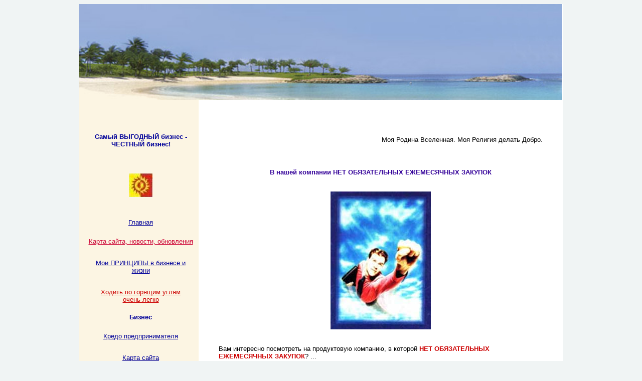

--- FILE ---
content_type: text/html
request_url: http://www.sunnymlm.ru/hazna-001.htm
body_size: 6471
content:
<html>

<head>
<meta http-equiv="Content-Type" content="text/html; charset=windows-1251">
<title>

В нашей компании MLM  НЕТ ОБЯЗАТЕЛЬНЫХ ЕЖЕМЕСЯЧНЫХ ЗАКУПОК

</title>
<style type="text/css">
<!--
.стиль1 {font-family: Verdana, Arial, Helvetica, sans-serif}
.стиль43 {
	font-family: Verdana, Arial, Helvetica, sans-serif;
	font-size: smaller;
	color: #000099;
	font-weight: bold;
}
.стиль45 {font-family: Verdana, Arial, Helvetica, sans-serif; color: #CC0000; font-weight: bold; font-size: smaller; }
.стиль49 {font-size: small}
.стиль67 {font-size: small;
	font-weight: bold;
	color: #000099;
}
.стиль78 {font-size: small; font-weight: bold; color: #000099; font-family: Verdana, Arial, Helvetica, sans-serif; }
.стиль50 {font-size: small; font-family: Verdana, Arial, Helvetica, sans-serif; }
.стиль12 {	font-size: small;
	font-family: Verdana, Arial, Helvetica, sans-serif;
	color: #000000;
	margin-left: 15px;
	margin-right: 8px;
	margin-top: 5px;
	margin-bottom: 5px;
}
.стиль127 {font-size: small; color: #CC0000; font-weight: bold; font-family: Verdana, Arial, Helvetica, sans-serif; }
-->
</style>
<script src="Scripts/AC_RunActiveContent.js" type="text/javascript"></script>
</head>

<body bgcolor="#F0F4F4" link="#000099" vlink="#000099">
<div align="center"> 
 <table border="0" width="960" id="table1" cellspacing="0" cellpadding="0" bgcolor="#FFFFFF">
	  <tr>
			
      
   <td>
    <div align="center"> </div>
   </td>
		</tr>
		<tr>
			
      <td> <img border="0" src="images/noni_baner.jpg" width="963" height="191" alt="MLM"></td>
	  </tr>
		<tr>
			<td>
			
    <table border="0" width="964" id="table2" cellspacing="0" cellpadding="0">
     <tr> 
      <td width="238" bgcolor="#FCF5E3" valign="top"> 
       <p style="margin-left: 15px; margin-right: 8px; margin-top: 5px; margin-bottom: 5px" align="center"> 
        <font face="Verdana, Arial, Helvetica, sans-serif"><b><font style="font-size: 15px"><br>
        </font></b><font size="1"> <br>
        <br>
        <br>
        <br>
        </font><font face="Arial, Helvetica, sans-serif" size="2"><font color="#000099"><b>Самый 
        ВЫГОДНЫЙ бизнес - ЧЕСТНЫЙ бизнес!</b></font></font><font size="1"> </font></font></p>
       <p style="margin-left: 15px; margin-right: 8px; margin-top: 5px; margin-bottom: 5px" align="center">&nbsp;</p>
       <p style="margin-left: 15px; margin-right: 8px; margin-top: 5px; margin-bottom: 5px" align="center">&nbsp;</p>
       <p style="margin-left: 15px; margin-right: 8px; margin-top: 5px; margin-bottom: 5px" align="center"><font face="Arial, Helvetica, sans-serif" size="2"><img src="flag2-111.jpg" width="47" height="47"></font></p>
       <p style="margin-left: 15px; margin-right: 8px; margin-top: 5px; margin-bottom: 5px" align="center">&nbsp;</p>
       <p style="margin-left: 15px; margin-right: 8px; margin-top: 5px; margin-bottom: 5px" align="center"><font face="Arial, Helvetica, sans-serif" size="1"><font color="#000099"><a href="index.htm"><font size="2"><br>
        Главная</font></a></font></font></p>
       <p style="margin-left: 15px; margin-right: 8px; margin-top: 5px; margin-bottom: 5px" align="center"><br>
        <font face="Arial, Helvetica, sans-serif" size="1"><font color="#000099"><font face="Arial, Helvetica, sans-serif" size="1" color="#000080"><font face="Courier New, Courier, mono"><font face="Arial, Helvetica, sans-serif" size="1"><font color="#000099"><font face="Arial, Helvetica, sans-serif" size="1" color="#000080"><font face="Courier New, Courier, mono"><font face="Arial, Helvetica, sans-serif"><font size="2" color="#000099"><a href="map_site01.htm"><font color="#CC0033">Карта 
        сайта, новости, обновления</font></a></font></font></font></font></font></font></font></font></font></font></p>
       <p style="margin-left: 15px; margin-right: 8px; margin-top: 5px; margin-bottom: 5px" align="center">&nbsp;</p>
       <p style="margin-left: 15px; margin-right: 8px; margin-top: 5px; margin-bottom: 5px" align="center"><font face="Arial, Helvetica, sans-serif" size="2"><font color="#CC0033"><a href="biznes_principy01.htm">Мои 
        ПРИНЦИПЫ в бизнесе и </a></font></font> <font color="#CC0033"><a href="biznes_principy01.htm"><font face="Arial, Helvetica, sans-serif" size="2">жизни</font></a></font></p>
       <p style="margin-left: 15px; margin-right: 8px; margin-top: 5px; margin-bottom: 5px" align="center">&nbsp; 
       </p>
       <p style="margin-left: 15px; margin-right: 8px; margin-top: 5px; margin-bottom: 5px" align="center"><font size="2"> 
        </font><font size="2"> </font><font face="Arial, Helvetica, sans-serif" size="2"><font color="#000080"><font color="#CC0000"><font face="Verdana, Arial, Helvetica, sans-serif" size="2"><font color="#000080"><a href="Fire_trening01.htm" target="_blank"><font color="#CC0000">Ходить 
        по горящим углям <br>
        очень легко</font></a></font></font><font color="#CC0033"></font></font></font></font></p>
       <p style="margin-left: 15px; margin-right: 8px; margin-top: 5px; margin-bottom: 5px" align="center"><font face="Arial, Helvetica, sans-serif" size="2"><font color="#000080"><br>
        </font></font><font size="2" color="#000099"><b><font face="Arial, Helvetica, sans-serif">Бизнес</font></b></font></p>
       <p style="margin-left: 15px; margin-right: 8px; margin-top: 5px; margin-bottom: 5px" align="center"><br>
        <font size="2"><font face="Arial, Helvetica, sans-serif"><font color="#000099"><a href="kredo_biz01.htm">Кредо 
        предпринимателя</a></font></font></font> </p>
       <p style="margin-left: 15px; margin-right: 8px; margin-top: 5px; margin-bottom: 5px" align="center">&nbsp;</p>
       <p style="margin-left: 15px; margin-right: 8px; margin-top: 5px; margin-bottom: 5px" align="center"><font face="Arial, Helvetica, sans-serif" color="#000080" size="2"><a href="Map.htm">Карта 
        сайта</a></font></p>
       <p style="margin-left: 15px; margin-right: 8px; margin-top: 5px; margin-bottom: 5px" align="center">&nbsp;</p>
       <p style="margin-left: 15px; margin-right: 8px; margin-top: 5px; margin-bottom: 5px" align="center"><font size="2"><font face="Arial, Helvetica, sans-serif"><font color="#000080"><a href="kontakty.htm">Контакты</a></font></font></font> 
       </p>
       <p style="margin-left: 15px; margin-right: 8px; margin-top: 5px; margin-bottom: 5px" align="center"><br>
        <font face="Arial, Helvetica, sans-serif" size="1" color="#000080"><a href="for_health0001.htm"> 
        </a></font> <font face="Arial, Helvetica, sans-serif" size="1" color="#000080"><a href="kontakty.htm"> 
        </a></font> <font face="Arial, Helvetica, sans-serif" size="1" color="#000080"><a href="kontakty.htm"> 
        </a></font> <a href="sok_payment.htm"><img src="order3.gif" width="103" height="40" border="0" alt="Нони Noni TAHITIAN Noni MLM Noni-Best"></a> 
       </p>
              <p style="margin-left: 15px; margin-right: 8px; margin-top: 5px; margin-bottom: 5px" align="center"><br>
       </p>
       <p style="margin-left: 15px; margin-right: 8px; margin-top: 5px; margin-bottom: 5px" align="center"><font face="Arial, Helvetica, sans-serif" size="2"><font color="#000099"></font></font></p>
       <p style="margin-left: 15px; margin-right: 8px; margin-top: 5px; margin-bottom: 5px" align="center">&nbsp;</p>
       <p style="margin-left: 15px; margin-right: 8px; margin-top: 5px; margin-bottom: 5px" align="center"><font face="Verdana, Arial, Helvetica, sans-serif" size="2"><br>
        </font><font face="Verdana, Arial, Helvetica, sans-serif" size="2" color="#000080"><a href="Fire_trening01.htm"><font color="#CC0000"><br>
        </font></a></font></p>
       <p style="margin-left: 15px; margin-right: 8px; margin-top: 5px; margin-bottom: 5px" align="center"><font face="Verdana, Arial, Helvetica, sans-serif" size="1" color="#000080"><a href="Fire_trening01.htm"><font color="#CC0000"><br>
        <br>
        </font></a></font> 
      </td>
      <td width="726" valign="top"> 
       <div align="center"> 
        <p><font color="#000099" face="Verdana, Arial, Helvetica, sans-serif"><b><font size="2"><br>
         </font></b></font> </p>
       </div>
       <blockquote> 
        <p align="right"><font face="Verdana, Arial, Helvetica, sans-serif" size="1"><font color="#CC0000"><font color="#000099"><font color="#FF9900"><font color="#CC0000"><br>
         </font></font></font></font></font><font face="Verdana, Arial, Helvetica, sans-serif"><font color="#CC0000"><font color="#000099"><font color="#FF9900"><font color="#CC0000"><span class="стиль49"><br>
         </span></font><font size="2" color="#000000"><br>
         Моя Родина Вселенная. Моя Религия делать Добро.</font></font></font></font></font></p>
        <p align="left"><br>
        </p>
        <p align="center"><font face="Verdana, Arial, Helvetica, sans-serif" size="2"><b><font color="#330099">В 
         нашей компании НЕТ ОБЯЗАТЕЛЬНЫХ ЕЖЕМЕСЯЧНЫХ ЗАКУПОК</font></b></font></p>
        <p align="center"><font face="Verdana, Arial, Helvetica, sans-serif" size="2"><br>
         <img src="mlm001-1.jpg" width="200" height="275"><br>
         <br>
         </font></p>
        <p align="left"><font face="Verdana, Arial, Helvetica, sans-serif" size="2">Вам 
         интересно посмотреть на продуктовую компанию, в которой <b><font color="#CC0000">НЕТ 
         ОБЯЗАТЕЛЬНЫХ ЕЖЕМЕСЯЧНЫХ ЗАКУПОК</font></b>? ...</font></p>
        <p align="center"><font face="Verdana, Arial, Helvetica, sans-serif" size="2"><b><font color="#330099"><br>
         Товары для здоровья, МУЖСКОЙ Силы, формирования ЗДОРОВЫХ СЕКСУЛЬНЫХ отношений. 
         ухода за домом, КРИПТА (РЕАЛЬНАЯ - на базе Блокчейна Polygon) и краткий 
         курс РАдости.</font></b></font></p>
        <p align="center"><font face="Verdana, Arial, Helvetica, sans-serif" size="2"><br>
         <font color="#330099"><b>Цены на товары в несколько РАЗ ниже аналогов 
         в других компаниях.</b></font></font></p>
        <p><font face="Verdana, Arial, Helvetica, sans-serif" size="2"><br>
         Авторитетные производители с хорошей репутацией.<br>
         Качество достойное, многие товары Премиум-класса.</font></p>
        <p><font face="Verdana, Arial, Helvetica, sans-serif" size="2">Интересно?</font></p>
        <p align="center"><font face="Verdana, Arial, Helvetica, sans-serif" size="2">*****<br>
         </font></p>
        <p align="left"><font face="Verdana, Arial, Helvetica, sans-serif" size="2">Как 
         Вы относитесь к профилактике здоровья и красоты?</font></p>
        <p align="left"><font face="Verdana, Arial, Helvetica, sans-serif" size="2">Хотите 
         ли Вы сохранить и то, и другое как можно дольше - и помочь это делать 
         своим родным и близким людям?</font></p>
        <p align="left"><font face="Verdana, Arial, Helvetica, sans-serif" size="2">Вы 
         хотите, чтобы Ваши родители, жёны, мужья, сёстры, братья, дети, внуки 
         ЖИЛИ ДОЛГО?</font></p>
        <p align="left"><font face="Verdana, Arial, Helvetica, sans-serif" size="2">Травы, 
         листья, корешки, семена, листья, масла, экстракты трав и смол деревьев, 
         продукты пчеловодства - и другие ПриРОДные средства.<br>
         Всё это - средства для лечения и профилактики ЗДОРОВЬЯ, Здорового Образа 
         Жизни, Безопасности и ДОЛГОЛЕТИЯ, повышения Качества Жизни.</font></p>
        <p align="left"><font face="Verdana, Arial, Helvetica, sans-serif" size="2"><b><font color="#330099">Эти 
         средства Человечество использует - и очень успешно - уже МНОГО ТЫСЯЧ 
         лет.</font></b></font></p>
        <p><br>
         <font face="Verdana, Arial, Helvetica, sans-serif" size="2"><b><font color="#330099">ОСНОВНЫЕ 
         НАПРАВЛЕНИЯ.</font></b></font></p>
        <p><font face="Verdana, Arial, Helvetica, sans-serif" size="2">1. ЭКОЛОГИЧЕСКИ 
         чистые товары для стирки и очистки дома.<br>
         Производство: Россия.<br>
         Цены в НЕСКОЛЬКО РАЗ ниже, чем в других фирмах (например, фирмы Амвей 
         - и фактически ЛЮБЫХ других).<br>
         Например, концентрированная крем-паста для стирки детского белья.<br>
         Упаковка на 150 кг сухой одежды или белья - от 700 рублей.</font></p>
        <p><font face="Verdana, Arial, Helvetica, sans-serif" size="2">2. Продукт, 
         который даёт СЕКСУАЛЬНУЮ Гармонию мужчинам и женщинам - что зачастую 
         очень важно для сохранения семьи.<br>
         Содержит знаменитое вещество L-аргинин. От 1500 рублей.</font></p>
        <p><font face="Verdana, Arial, Helvetica, sans-serif" size="2">3. Натуральные 
         препараты для мужского и женского здоровья - включая мягкое (!) действие 
         на ПОТЕНЦИЮ, оздоровление простаты и других мужских и женских репродуктивных 
         органов. Примерно с 15 октября 2022<br>
         От 1500 рублей.</font></p>
        <p><font face="Verdana, Arial, Helvetica, sans-serif" size="2">4. Средства 
         для ухода за кожей, чтобы наши ЖЕНЩИНЫ стали ЕЩЁ КРАСИВЕЙ.<br>
         Наша лифтинг система (немецкое качество, ингредиенты и технология) имеет 
         очень мало аналогов. А наша ЦЕНА в несколкьо РАЗ ниже.</font></p>
        <p><font face="Verdana, Arial, Helvetica, sans-serif" size="2">5. Натуральные 
         продукты и товары для профилактики ЗДОРОВЬЯ, Здорового Образа Жизни и 
         ДОЛГОЛЕТИЯ. Цены от 500 рублей.</font></p>
        <p><font face="Verdana, Arial, Helvetica, sans-serif" size="2">6. Криптовалюта 
         - РЕАЛЬНАЯ - на базе Блокчейна Polygon - торгуется c весны 2022 на международной 
         престижной бирже.</font></p>
        <p><font face="Verdana, Arial, Helvetica, sans-serif" size="2">7. Краткий 
         курс Радости и Счастья. Проверенный Интеллектуальный продукт. 3000 рублей.</font></p>
        <p><font face="Verdana, Arial, Helvetica, sans-serif" size="2">8. ЭЛЕКТРО-МАГНИТНАЯ 
         БЕЗОПАСНОСТЬ.</font></p>
        <p><font face="Verdana, Arial, Helvetica, sans-serif" size="2">Компактные 
         устройства для защиты от различных патогенных (вредных для человека) 
         излучений. От технических устройств - всей электроники - и непонятных 
         вышек, от био- и гео-патогенных излучений.<br>
         Польза этих (компактных) устройства проверены МНОГОКРАТНО медиками-диагностами 
         и другие.<br>
         ЦЕНЫ -от 4000 рублей. Срок действия практически неграничен.</font></p>
        <p align="right"><br>
         <font face="Verdana, Arial, Helvetica, sans-serif" size="2">Главный ПРИНЦИП: 
         &quot;Самый выгодный бизнес - ЧЕСТНЫЙ бизнес&quot;.</font></p>
        <p><font face="Verdana, Arial, Helvetica, sans-serif" size="2"><br>
         Мы тщательно выбираем САМЫЕ ЛУЧШИЕ товары – которые позволяют сохранить 
         здоровье и продлить жизнь.</font></p>
        <p><font face="Verdana, Arial, Helvetica, sans-serif" size="2">Все товары 
         проверяю ЛИЧНО на СЕБЕ.<br>
         А также постоянно консультируюсь с медиками и, что критически важно, 
         с медиками-ДИАГНОСТАМИ.</font></p>
        <p align="center"><font face="Verdana, Arial, Helvetica, sans-serif" size="2">*****</font></p>
        <p><font face="Verdana, Arial, Helvetica, sans-serif" size="2"><font color="#330099"><b>НАШИ 
         ЦЕНЫ в несколько РАЗ ниже аналогов в других компаниях.</b></font><b></b></font></p>
        <p><font face="Verdana, Arial, Helvetica, sans-serif" size="2">Все товары 
         Вы можете приобрести по самым ДОСТУПНЫМ МИНИМАЛЬНЫМ ЦЕНАМ.<br>
         Как правило, В НЕСКОЛЬКО РАЗ ниже, чему в других компаниях.</font></p>
        <p><font face="Verdana, Arial, Helvetica, sans-serif" size="2">Зачем я 
         это делаю?<br>
         Чтобы мы, взрослые и наши дети не болели астмой, аллергией и другими 
         болезнями.</font></p>
        <p><font face="Verdana, Arial, Helvetica, sans-serif" size="2">То есть 
         я делаю то, что делают МИЛЛИОНЫ других людей - за прилавками магазинов, 
         на рынках, ярмарках и, конечно, в Интернете!</font></p>
        <p align="center"><font face="Verdana, Arial, Helvetica, sans-serif" size="2">*****</font></p>
        <p><font face="Verdana, Arial, Helvetica, sans-serif" size="2"><b>ХОРОШИЕ 
         НОВОСТИ ДЛЯ ПОКУПАТЕЛЕЙ.</b></font></p>
        <p><font face="Verdana, Arial, Helvetica, sans-serif" size="2">Вы покупаете 
         товары по МИНИМАЛЬНЫМ ценам – <b>НАПРЯМУЮ</b> в магазине.</font></p>
        <p><font face="Verdana, Arial, Helvetica, sans-serif" size="2">Это также 
         даёт Вам 100% гарантию максимального качества и оригинала.</font></p>
        <p><font face="Verdana, Arial, Helvetica, sans-serif" size="2">Для этого 
         мы за пару минут оформляем <b>ПРЯМОЙ ЛЬГОТНЫЙ ДОГОВОР.</b></font></p>
        <p align="center">*****</p>
        <p><font face="Verdana, Arial, Helvetica, sans-serif" size="2">Авторитетные 
         производители с хорошей репутацией.</font></p>
        <p><font face="Verdana, Arial, Helvetica, sans-serif" size="2">Качество 
         всех товаров - очень достойное, некоторые товары Премиум-класса.</font></p>
        <p><font face="Verdana, Arial, Helvetica, sans-serif" size="2">Разумеется, 
         есть все Сертификаты. Посмотреть можно на ссылках ниже. </font></p>
        <p align="center"><font face="Verdana, Arial, Helvetica, sans-serif" size="2">*****</font></p>
        <p><font face="Verdana, Arial, Helvetica, sans-serif" size="2">Конечно, 
         я зарабатываю этим своим трудом.<br>
         Вы ведь согласны с тем, что ЛЮБОЙ труд должен оплачиваться? …</font></p>
        <p><font face="Verdana, Arial, Helvetica, sans-serif" size="2">Мой главный 
         принцип: ЧЕСТНЫЙ бизнес – самый выгодный и лучший.</font></p>
        <p><font face="Verdana, Arial, Helvetica, sans-serif" size="2">Вам прислать 
         ссылки на список товаров и подробности?</font></p>
        <p align="right"><br>
         <font face="Verdana, Arial, Helvetica, sans-serif" size="2">Если у Вас 
         нет ЗДОРОВЬЯ - у Вас НЕТ НИЧЕГО...<br>
         <br>
         </font></p>
        <p><font face="Verdana, Arial, Helvetica, sans-serif" size="2">Ссылка 
         на ТОП продукт - через неё можно посмотреть весь каталог.<br>
         <font color="#330099"><b>Аргинин - L-CODE</b></font> - <a href="https://haznaint.com/product.php?id=76&ref=12202" target="_blank">https://haznaint.com/product.php?id=76&amp;ref=12202</a></font></p>
        <p><font face="Verdana, Arial, Helvetica, sans-serif" size="2">Мой пост 
         ВКонтакте - <a href="https://vk.com/vladimir_stepanishin?w=wal116946995_6774" target="_blank">https://vk.com/vladimir_stepanishin?w=wal116946995_6774</a></font></p>
        <p><font face="Verdana, Arial, Helvetica, sans-serif" size="2"><b><font color="#330099">L-arginin</font></b> 
         - Профессор, микробиолог, иммунолог Наталья Петросян. <a href="https://www.youtube.com/watch?v=j66dv2Cv9Lg">https://www.youtube.com/watch?v=j66dv2Cv9Lg</a></font></p>
        <p><font face="Verdana, Arial, Helvetica, sans-serif" size="2"><b><font color="#330099">L-code 
         - насколько он хорош? И правда ли, что он творит чудеса?</font></b> - 
         17 июня 2021 - <a href="https://www.youtube.com/watch?v=vInxT5OFF04" target="_blank">https://www.youtube.com/watch?v=vInxT5OFF04</a></font></p>
        <p>&nbsp;</p>
        <p><font face="Verdana, Arial, Helvetica, sans-serif" size="2"><b><font color="#330099">Экологически 
         чистые натуральные средства стирки и очистки для дома.</font></b></font></p>
        <p><font color="#330099"><font face="Verdana, Arial, Helvetica, sans-serif" size="2">Цена 
         для партнёров 700 рублей, для клиентов - 1000 рублей. </font></font></p>
        <p><font face="Verdana, Arial, Helvetica, sans-serif" size="2">Качество 
         - как минимум, <b><font color="#330099">сопоставимое с Амвей</font></b>. 
         <font color="#330099"> <b>Цена в НЕСКОЛЬКО РАЗ НИЖЕ.</b></font> <br>
         Например, 1 упаковка - на 120 кг сухой одежды или белья. То есть примерно 
         30-35 стирок. По 20 рублей.</font></p>
        <p><font face="Verdana, Arial, Helvetica, sans-serif" size="2"><b><font color="#330099">&quot;Baby 
         soft&quot;</font></b> - концентрированная крем-паста для стирки <b><font color="#330099">ДЕТСКОЙ</font></b> 
         одежды и постельного белья.<br>
         Крем-паста специально предназначена для чувствительной и нежной кожи 
         малыша, для детей и склонных к аллергическим реакциям.<br>
         <a href="https://haznaint.com/product.php?id=195&ref=12202" target="_blank">https://haznaint.com/product.php?id=195&amp;ref=12202</a></font></p>
        <p><font face="Verdana, Arial, Helvetica, sans-serif" size="2"><b><font color="#330099">&quot;Uni 
         Clean&quot;</font></b> предназначен для чистки сильно загрязненных поверхностей. 
         Блестяще справится с любой грязью и даже застарелым налётом. Идеально 
         чистит посуду, сантехнику, кафельную плитку. Легко удаляет не только 
         жировые и масляные загрязнения, но и застарелую ржавчину.<br>
         Не раздражает кожу и слизистую дыхательных путей. Не царапает поверхность. 
         <a href="https://haznaint.com/product.php?id=197&ref=12202" target="_blank">https://haznaint.com/product.php?id=197&amp;ref=12202</a></font></p>
        <p> <font face="Verdana, Arial, Helvetica, sans-serif" size="2"><b><font color="#330099">&quot;Silk 
         line&quot; - </font></b><font color="#000000">Крем-паста специально предназначена 
         для чувствительной и нежной кожи, </font>склонной к аллергическим реакциям. 
         <a href="https://haznaint.com/product.php?id=194&ref=12202" target="_blank">https://haznaint.com/product.php?id=194&amp;ref=12202</a></font></p>
        <p> <font face="Verdana, Arial, Helvetica, sans-serif" size="2"><b><font color="#330099">&quot;White 
         plus&quot;</font></b> отбеливает все виды тканей, устраняет желтизну, 
         удаляет пищевые и ржавые пятна.<br>
         Эффект отбеливания сохраняется после нескольких стирок. Отбеливает без 
         кипячения. Не разрушает ткань. Освежает окраску ткани. Мягко выводит 
         даже застарелые пятна.<br>
         Рекомендуется для отбеливания тонких и кружевных изделий, гардинного 
         полотна. <a href="https://haznaint.com/product.php?id=196&ref=12202" target="_blank">https://haznaint.com/product.php?id=196&amp;ref=12202</a></font></p>
        <p align="center"><font face="Verdana, Arial, Helvetica, sans-serif" size="2">*****</font></p>
        <p><font face="Verdana, Arial, Helvetica, sans-serif" size="2">Моя основная 
         деятельность - элитная педагогика для детей, подростков и их родителей, 
         педагогов, бабушек и дедушек.<br>
         &quot;Элитная &quot; - не в том смысле, что для т.н. &quot;элиты&quot;.<br>
         А чтобы порядочных людей было как можно больше.<br>
         А других - чтобы как можно меньше. В самых разных смыслах...</font></p>
        <p><font face="Verdana, Arial, Helvetica, sans-serif" size="2">Есть авторская 
         методика музыкально-эстетического воспитания.<br>
         Этим я занимаюсь отчасти в форме БлагоТворительности.<br>
         Кому интересно, пишите в личну. Пообщаемся...</font></p>
        <p align="center"><font size="2"><font face="Arial, Helvetica, sans-serif"><font color="#000080"><a href="kontakty.htm"><br>
         Контакты</a></font></font></font> <font face="Verdana, Arial, Helvetica, sans-serif" size="2"><br>
         </font></p>
        <blockquote> 
         <div align="center"> 
          <div align="center"> </div>
         </div>
        </blockquote>
        <blockquote>
<center>
          <blockquote>&nbsp;</blockquote>
         </center>
        </blockquote>
       </blockquote>
       <blockquote>
<p align="center"><font face="Verdana, Arial, Helvetica, sans-serif" size="2"><img src="flag1.jpg" width="108" height="103" alt="MLM"></font></p>
        <p align="center"><font face="Verdana, Arial, Helvetica, sans-serif" size="2"><b><font color="#000099"><br>
         РАдость в ЛЮБИМОМ деле - как Успех в жизни.</font></b></font></p>
        <p align="center"><font face="Verdana, Arial, Helvetica, sans-serif" size="2"><b><font color="#000099">Будьте 
         здоровы - живите богато!</font></b></font></p>
       </blockquote>
      </td>
     </tr>
     <tr> 
      <td width="238" bgcolor="#FCF5E3"> 
       <p align="center">&nbsp; 
       <p align="center"><span lang="EN-US" style="font-family: Verdana"><font color="#000080" size="1">Copyright© 
        2006<br>
        <a href="index.htm">SunnyMLM.ru</a></font></span> 
       <p align="center">&nbsp; 
      </td>
      <td width="726"> 
       <p align="center">&nbsp; 
       <p align="center"><font face="Arial" style="font-size: 12px" color="#000080"> 
        <!--webbot bot="Navigation" S-Orientation="horizontal" S-Rendering="html" S-Bar="Bars" S-Btn-Nml="&lt;A HREF=&quot;#URL#&quot; TARGET=&quot;#TARGET#&quot; STYLE=&quot;{text-decoration: none;}&quot;&gt;#LABEL#&lt;/A&gt;" S-Btn-Sel="#LABEL#" S-Btn-Sep="&amp;nbsp;|&amp;nbsp;" S-Type="top" B-Include-Home="TRUE" B-Include-Up="FALSE" startspan -->
        <nobr><a href="index.htm" target="_blank">Главная</a></nobr>&nbsp;|&nbsp;<nobr></nobr><nobr><A HREF="biznes_principy.htm" TARGET="" STYLE="{text-decoration: none;}">Мои&nbsp;принципы&nbsp;в&nbsp;бизнесе</A></nobr>&nbsp;| 
        <nobr><A HREF="biznes_komanda.htm" TARGET="" STYLE="{text-decoration: none;}">Наша 
        КОМАНДА</A></nobr>&nbsp;|&nbsp;<nobr><A HREF="voprosy_otvety.htm" TARGET="" STYLE="{text-decoration: none;}">Вопросы&nbsp;и&nbsp;ответы</A></nobr>&nbsp;|&nbsp;<nobr><A HREF="news.htm" TARGET="" STYLE="{text-decoration: none;}">Новости</A></nobr>&nbsp;|&nbsp;<nobr><A HREF="about_me.htm" TARGET="" STYLE="{text-decoration: none;}">Обо&nbsp;мне</A></nobr>&nbsp;|&nbsp;<nobr><A HREF="gum_proekt.htm" TARGET="" STYLE="{text-decoration: none;}">Гуманитарный&nbsp;проект</A></nobr>&nbsp;|&nbsp;<nobr><A HREF="kontakty.htm" TARGET="" STYLE="{text-decoration: none;}">Контакт</A></nobr> 
        <!--webbot bot="Navigation" i-checksum="16477" endspan -->
        </font> 
       <p align="center">&nbsp; 
      </td>
     </tr>
    </table>
		  </td>
		</tr>
	</table>
  
  
  
<p>&nbsp;</p></div>

</body>

</html>
